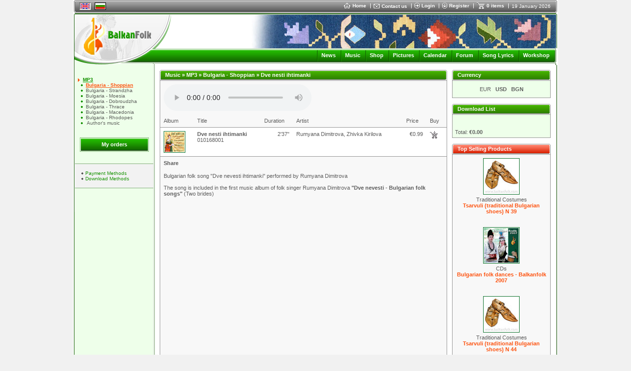

--- FILE ---
content_type: text/html
request_url: https://www.balkanfolk.com/download-item-details.php?type_id=mp3&category_id=38&item_id=265
body_size: 8007
content:
<html>
<head>
<meta http-equiv="Content-Type" content="text/html; charset=UTF-8">
<title>Dve nesti ihtimanki - Balkanfolk.com MP3</title>
<meta name="verify-v1" content="7dAzCE9ALGHz1p9O00Xwe54vHPxgrsIQLnLQ/McN60I=" /> 
<link href="https://www.balkanfolk.com/balkanfolk1.ico" rel="SHORTCUT ICON">  
<meta name="description" content="MP3: Dve nesti ihtimanki, CD: Dve nevesti - Bulgarian Folk Songs, Artist " />
<meta name="keywords" content="Rumyana, Dimitrova, Bulgarian, folklore, song, folk, dve, nevesti, ihtimanki, narodna, musika, music, mp3, balkanfolk, Jivka, Ivanova, pesen, download, free, Ihtiman, Bulgaria, Shoppian, Region, na, megdana, namegdana"  />
<meta http-equiv="Content-Language" content="en" />
<meta name="robots" content="index,follow" />
<meta name="GOOGLEBOT" content="index,follow" />
<meta name="rating" content="General" />
<meta name="doc-type" content="Web Page" />
<meta name="object" content="Web Page" />
<meta name="resource-type" content="document" />
<meta name="distribution" content="Global" />
<meta name="copyright" content="Balkanfolk.com" />
<meta name="owner" content="Balkanfolk.com" />
<meta name="classification" content="Business" />
<meta name="doc-rights" content="Balkanfolk.com" />
<meta name="doc-publisher" content="Balkanfolk.com" />
<link rel="stylesheet" href="https://www.balkanfolk.com/style1.css" />
<script data-ad-client="ca-pub-6515945261984894" async src="https://pagead2.googlesyndication.com/pagead/js/adsbygoogle.js"></script>
<script type="text/javascript" src="https://apis.google.com/js/plusone.js">
  {lang: 'bg', parsetags: 'explicit'}
</script>


</head>  
<body topmargin="0">
	
<div id="fb-root"></div>
<script>(function(d, s, id) {
  var js, fjs = d.getElementsByTagName(s)[0];
  if (d.getElementById(id)) return;
  js = d.createElement(s); js.id = id;
  js.src = "//connect.facebook.net/bg_BG/all.js#xfbml=1";
  fjs.parentNode.insertBefore(js, fjs);
}(document, 'script', 'facebook-jssdk'));</script>


<center>  
<table border="0" cellpadding="0" cellspacing="0" width="984">
  <tr>
    <td style="background-color: white" align="center">
      <table border="0" cellpadding="0" cellspacing="0" width="980" style="border-bottom: solid 1px white">
        <tr>
          <td rowspan="6"><img src="i/top-left.gif" width="3" height="26"></td>  
          <td colspan="2" style="background-color: #5C5C5C"><img src="i/b.gif" width="1" height="1"></td>
          <td rowspan="6"><img src="i/top-right.gif" width="3" height="26"></td>      
        </tr>
        <tr>
          <td colspan="2" style="background-color: white"><img src="i/b.gif" width="1" height="1"></td>  
        </tr>
        <tr>
          <td style="background-color: #A3A3A3; background-image: url('i/top-bg.gif')"><img src="i/b.gif" width="8" height="21"></td>  
          <td style="background-color: #A3A3A3; background-image: url('i/top-bg.gif')" width="99%">
          
          <table border="0" cellpadding="0" cellspacing="0">
            <tr>
              <td style="padding-right:8px"><a name="top"></a>
                
            <table border="0" cellpadding="0" cellspacing="0" style="border-top: solid 1px #5C5C5C; border-left: solid 1px #5C5C5C; border-right: solid 1px white; border-bottom: solid 1px white;">
              <tr>
                <td><img src="pic/languages/english.gif" alt="English" width="19" height="11" border="0" style="border: solid 1px #D5D5D5"></td>
              </tr>  
            </table> 
            
              </td>

              
              
              <td style="padding-right:8px">
            
            <table border="0" cellpadding="0" cellspacing="0" style="border-top: solid 1px black; border-left: solid 1px black; border-right: solid 1px black; border-bottom: solid 1px black;">
              <tr>
                <td><a href="/bg/download-item-details.php?type_id=mp3&category_id=38&item_id=265"><img src="pic/languages/bulgarian.gif" alt="Български" width="19" height="11" border="0" style="border: solid 1px #D5D5D5"></a></td>
              </tr>  
            </table> 
            
              </td>      
              
              
              <td width="90%">&nbsp;</td>
              
              <td nowrap>
                <a href="index.php" class="top"><img border="0" src="i/icon-home.gif" style="margin-right:4px" align="absmiddle">Home </a> 
              </td>
              
              <td><img src="i/top-delimiter.gif" style="margin-right:6px; margin-left:8px"></td>
              
              <td nowrap>
                <a href="contact-us.php"><img border="0" src="i/icon-contact.gif" style="margin-right:4px" align="absmiddle"></a><a href="contact-us.php" class="top" >Contact us</a>  
              </td>
              
              <td><img src="i/top-delimiter.gif" style="margin-right:6px; margin-left:8px"></td>
              
              
              <td nowrap>
                <a href="login.php?returnpath=%2Fdownload-item-details.php%3Ftype_id%3Dmp3%26category_id%3D38%26item_id%3D265&intro=no"><img border="0" src="i/icon-login.gif" style="margin-right:4px" align="absmiddle"></a><a href="login.php?returnpath=%2Fdownload-item-details.php%3Ftype_id%3Dmp3%26category_id%3D38%26item_id%3D265&intro=no" class="top">Login</a>  
              </td>
              
              <td><img src="i/top-delimiter.gif" style="margin-right:6px; margin-left:8px"></td>
              
              <td nowrap>
                <a href="register.php"><img border="0" src="i/icon-register.gif" style="margin-right:4px" align="absmiddle"></a><a href="register.php" class="top">Register</a>  
              </td>
              
              <td><img src="i/top-delimiter.gif" style="margin-right:6px; margin-left:8px"></td>
              
                           
              
              
              <!--
              <td nowrap>
                <a href="#"  onClick="playMusic();"><img border="0" src="i/icon-listen.gif" style="margin-right:4px" align="absmiddle"></a><a href="#" class="top"  onClick="playMusic();">listen</a>  
              </td>
			  -->

<script language=JavaScript>
<!--
function playMusic() {
	window.open('https://www.balkanfolk.com/music.php','music','toolbars=no, width=300, height=150');
	return true;
}
//--></script>
             
              <td><span id="shoppingcart" name="shoppingcart" style="visibility: hidden; top:25px; left:0px; width:200px; height:50px; position:absolute; background-color:#777777; color: white; border: solid 1px black; padding:5px; font-size:9px"  onMouseOver="overcart=1;" oonMouseOut="overcart=0; hideCart()">
<table border="0" cellpadding="2" cellspacing="2" width="100%">              
<tr><td style="color: white">You did not add any items in your basket<br><br>Choose items from <a class=top href=shop.php>Balkanfolk Shop</a></td></tr></table>              
              </span><script language="JavaScript">
<!--

cart = document.getElementById('shoppingcart');
pagewidth = 984;
screenwidth = document.body.clientWidth;
cartwidth = 280;
cart.style.left = screenwidth / 2 - pagewidth / 2 + pagewidth - cartwidth - 50;
cart.style.width = cartwidth;

overcart = 0;

function showCart(){  
  cart.style.visibility = 'visible'; 
}

function hideCart(){
 // if (overcart == 0)
    cart.style.visibility = 'hidden';  
}

function hideCartDelayed(){    
  window.setTimeout("hideCart()", 5000);
}
              
              
//--></script></td>
              
              <td nowrap>
                <a href="shopping-cart.php" onMouseOver="showCart()"  onMouseOut="hideCartDelayed()"><img border="0" src="i/icon-shoppingcart.gif" style="margin-right:4px" align="absmiddle"></a><span  onMouseOver="showCart()" onMouseOut="hideCartDelayed()"><a href="shopping-cart.php" class="top">0 items</a></span>  
              </td>

              <td><img src="i/top-delimiter.gif" style="margin-right:6px; margin-left:8px"></td>
              
              <td nowrap>
                <span style="font-size: 10px;  color: white; margin-right: 10px">19 January 2026</span>
              </td>
              
            </tr>
          </table>    
                    
          </td>  
        </tr>        
        <tr>
          <td colspan="2" style="background-color: #292929"><img src="i/b.gif" width="1" height="1"></td>  
        </tr>
        <tr>
          <td colspan="2" style="background-color: white"><img src="i/b.gif" width="1" height="1"></td>  
        </tr>           
        <tr>
          <td colspan="2" style="background-color: #5C5C5C; width:100%"><img src="i/b.gif" width="1" height="1"></td>  
        </tr>        
      </table>
      <table border="0" cellpadding="0" cellspacing="0" width="980">
        <tr>
          <td style="width: 2px"><img src="i/logo-top-left.gif" width="2" height="2"></td>
          <td width="100%" style="background-color:#135903; width: 100%"><img src="i/b.gif" width="1" height="2"></td>
          <td style="width: 2px"><img src="i/logo-top-right.gif" width="2" height="2"></td>
        </tr>
      </table><table border="0" cellpadding="0" cellspacing="0" width="980">  
        <tr>
          <td colspan="3" style="background-color:white; border-left: solid 1px #135903; border-right: solid 1px #135903"><img src="i/b.gif" width="1" height="1"></td>           
        </tr>
        <tr>
          <td colspan="3" style="background-color:white; border-left: solid 1px #135903"><table border="0" cellpadding="0" cellspacing="0" width="100%">
            <tr>
              <td rowspan="4"><a href="index.php"><img border="0" src="i/logo-green.jpg"></a></td>              
              <td align="right" valign="top" colspan="2" style="border-right: solid 1px #135903"><img src="pic/header/15-proletna-loza.jpg" style="border-right: solid 1px white "></td>
            </tr> 
            <tr>
              <td style="background-image: url('i/logo-bg1.gif')" width="100%"><img src="i/b.gif" height="1" width="1"></td>
              <td><img src="i/logo-right1.gif"></td>
            </tr> 
            <tr>
              <td style="background-image: url('i/logo-bg2.gif')" align="right">   
			  <img src="i/menu-delimiter.gif" align="absmiddle" style="margin-left:7px; margin-right:7px"><a class="menu" href="news.php">News</a>
              <img src="i/menu-delimiter.gif" align="absmiddle" style="margin-left:7px; margin-right:7px"><a class="menu" href="download.php">Music</a>              
              <img src="i/menu-delimiter.gif" align="absmiddle" style="margin-left:7px; margin-right:7px"><a class="menu" href="shop.php">Shop</a>
			  <img src="i/menu-delimiter.gif" align="absmiddle" style="margin-left:7px; margin-right:7px"><a class="menu" href="gallery.php">Pictures</a>
              <img src="i/menu-delimiter.gif" align="absmiddle" style="margin-left:7px; margin-right:7px"><a class="menu" href="calendar.php">Calendar</a>  
              <img src="i/menu-delimiter.gif" align="absmiddle" style="margin-left:7px; margin-right:7px"><a class="menu" href="forum.php">Forum</a> 
			  <img src="i/menu-delimiter.gif" align="absmiddle" style="margin-left:7px; margin-right:7px"><a class="menu" href="lyrics-list.php">Song Lyrics</a> 
			  <img src="i/menu-delimiter.gif" align="absmiddle" style="margin-left:7px; margin-right:7px"><a class="menu" href="workshop.php">Workshop</a>
              <!-- <img src="i/menu-delimiter.gif" align="absmiddle" style="margin-left:7px; margin-right:7px"><a class="menu" href="https://www.balkanfolk.com/ranking.php">Music</a> -->
              <!-- <img src="i/menu-delimiter.gif" align="absmiddle" style="margin-left:7px; margin-right:7px"><a class="menu" href="https://www.balkanfolk.com/catalogue.php">Catalogue</a> -->
			  <!-- <img src="i/menu-delimiter.gif" align="absmiddle" style="margin-left:7px; margin-right:7px"><a class="menu" href="https://www.balkanfolk.com/catalog.php">Catalogue</a>   -->   
			  <!-- <img src="i/menu-delimiter.gif" align="absmiddle" style="margin-left:7px; margin-right:7px"><a class="menu" href="mobile.php">Mobile</a> -->                                                     

              <img src="i/b.gif" width="6" height="2">    
              </td>
              <td><img src="i/logo-right2.gif"></td>
            </tr> 
            <tr>
              <td style="background-image: url('i/logo-bg3.gif')"><img src="i/b.gif" height="1" width="1"></td>
              <td><img src="i/logo-right3.gif"></td>
            </tr>           
          </table></td>           
        </tr>
      </table>  
                   <table border="0" cellpadding="0" cellspacing="0" width="980">  <tr>    <td style="border-left: solid 1px #135903; border-right: solid 1px #D1DFCE; background-color:#EEFFEA" valign="top"><table border="0" cellpadding="0" cellspacing="0" width="160" height="100%" style="border-left: solid 1px white; border-right: #D1DFCE">      <tr>        <td>&nbsp;<br><br>        
<img src="i/bullet1.gif" width="4" height="7" style="margin-left:6px; margin-right:6px" align="absmiddle"><a class="selectedcategory" href="download-items-main.php?type_id=mp3">MP3</a><br>
   <div style="padding-left:12px"><img src="i/bullet2.gif" width="4" height="4" style="margin-right:6px" align="absmiddle"><a class="selectedsubcategory" href="download-items.php?type_id=mp3&category_id=38">Bulgaria - Shoppian</a></div>
   <div style="padding-left:12px"><img src="i/bullet2.gif" width="4" height="4" style="margin-right:6px" align="absmiddle"><a class="subcategory" href="download-items.php?type_id=mp3&category_id=27">Bulgaria - Strandzha</a></div>
   <div style="padding-left:12px"><img src="i/bullet2.gif" width="4" height="4" style="margin-right:6px" align="absmiddle"><a class="subcategory" href="download-items.php?type_id=mp3&category_id=28">Bulgaria - Moesia</a></div>
   <div style="padding-left:12px"><img src="i/bullet2.gif" width="4" height="4" style="margin-right:6px" align="absmiddle"><a class="subcategory" href="download-items.php?type_id=mp3&category_id=39">Bulgaria - Dobroudzha</a></div>
   <div style="padding-left:12px"><img src="i/bullet2.gif" width="4" height="4" style="margin-right:6px" align="absmiddle"><a class="subcategory" href="download-items.php?type_id=mp3&category_id=26">Bulgaria - Thrace</a></div>
   <div style="padding-left:12px"><img src="i/bullet2.gif" width="4" height="4" style="margin-right:6px" align="absmiddle"><a class="subcategory" href="download-items.php?type_id=mp3&category_id=40">Bulgaria - Macedonia</a></div>
   <div style="padding-left:12px"><img src="i/bullet2.gif" width="4" height="4" style="margin-right:6px" align="absmiddle"><a class="subcategory" href="download-items.php?type_id=mp3&category_id=41">Bulgaria - Rhodopes</a></div>
   <div style="padding-left:12px"><img src="i/bullet2.gif" width="4" height="4" style="margin-right:6px" align="absmiddle"><a class="subcategory" href="download-items.php?type_id=mp3&category_id=49"> Author's music</a></div><br><br><div style="padding-left:10px"><table border="0" cellpadding="0" cellspacing="0" width="140">
		<tr>
			<td><img src="i/button/green-left.gif" border="0"></td>
			<td width="100%" background="i/button/green-background.gif" align="center" nowrap onClick="location = 'download-orders.php'"><a href="download-orders.php" style="font-size: 11px; color: white">My orders</a></td>
			<td><img src="i/button/green-right.gif" border="0"></td>
		</tr>
	</table></div> 	<br><br><table border="0" cellpadding="12" cellspacing="0" width="100%" style="border-top:solid 1px #7AA172; border-bottom: solid 1px #7AA172;">
  <tr>
    <td style="background-color: #F2F2F2; border-top: solid 1px white; border-bottom: solid 1px white;">
    
    <img src="i/bullet3.gif" style="margin-left: 1px; margin-right: 4px" align="absmiddle"><a class="secondary" href="download-payment-methods.php">Payment Methods</a><br>
    <img src="i/bullet3.gif" style="margin-left: 1px; margin-right: 4px" align="absmiddle"><a class="secondary" href="download-delivery-methods.php">Download Methods</a><br>
    </td>
  </tr>
</table>
                                <br><br><br><br></td>      </tr>                  </table></td>    <td><img src="i/b.gif" width="1" height="1"></td>    <td style="border-left: solid 1px #7AA171; border-right:solid 1px #F2F2F2" width="100%" valign="top">            <table border="0" cellpadding="10" cellspacing="0" width="100%">             <tr>          <td valign="top" style="padding-left:10px; padding-top:10px; padding-bottom:10px; padding-right:0px">        <table border="0" cellpadding="0" cellspacing="0" width="100%">
  <tr>
    <td style="width: 2px"><img src="i/block/top-left.gif"></td>
    <td style="background-image: url('i/block/top-bg.gif');  width: 100%"></td>
    <td style="width: 2px"><img src="i/block/top-right.gif"></td>                
  </tr> 
</table><table border="0" cellpadding="0" cellspacing="0" width="100%">
  <tr>
    <td style="border-left:solid 1px #979797; width: 1px"><img src="i/b.gif" width="1" height="1"></td>
    <td style="border-bottom: solid 1px #6B6B6B; width: 1px"><img src="i/block/green-left.gif"></td>
    <td style="width: 100%; border-bottom: solid 1px #6B6B6B; background-image: url('i/block/green-bg.gif'); padding-left:8px; color: white; font-weight:bold"><a class="menu" href="download.php">Music</a> &raquo; <a class="menu" href="download-items-main.php?type_id=mp3">MP3</a> &raquo; <a class="menu" href="download-items.php?type_id=mp3&category_id=38">Bulgaria - Shoppian</a> &raquo Dve nesti ihtimanki</td>
    <td style="border-bottom: solid 1px #6B6B6B width: 1px"><img src="i/block/green-left.gif"></td>
    <td style="border-right:solid 1px #979797; width: 1px"><img src="i/b.gif" width="1" height="1"></td>                
  </tr>  
</table><table border="0" cellpadding="0" cellspacing="0" width="100%">
  <tr>
    <td style="border-left:solid 1px #979797; border-right:solid 1px #979797; border-bottom:solid 1px #979797;"><img src="i/b.gif" width="1" height="1"></td>              
  </tr> 
</table><table border="0" cellpadding="0" cellspacing="0" width="100%">
  <tr>
    <td style="border-left:solid 1px #979797; border-right:solid 1px #979797; border-bottom:solid 1px #979797; background-color: #F8F8F8">
<table border="0" cellpadding="7" cellspacing="0" width="100%">  <tr>    <td colspan="7"><audio controls  controlsList="nodownload" loop id="musicplayer">    <source id="musicplayersource" src="pic/samples/BF 010168/Dve_nevesti_ihtimanki.mp3" type="audio/mpeg">    Your browser does not support the audio element.</audio>    </td>  </tr>  <tr>    <td style="border-bottom:solid 1px #979797">Album</td>    <td style="border-bottom:solid 1px #979797">Title</td>    <td style="border-bottom:solid 1px #979797">Duration</td>    <td style="border-bottom:solid 1px #979797">Artist</td>    <td style="border-bottom:solid 1px #979797">Price</td>    <td style="border-bottom:solid 1px #979797">Buy</td>  </tr>     <tr style="background-color:white" >  <td valign="top" style="border-bottom:solid 1px #979797"><table border="0" cellpadding="0" cellspacing="0" width="44" style="border: solid 1px #0E732D">
  <tr>
    <td align="center"  style="background-color: white; width: 40px; height:40px; padding: 1px"><img border="0" src="pic/shop-products/thumb2/751-dve-nevesti---rumyana-dimitrova.jpg"></td>  
  </tr>
</table>  
  </td>   <td valign="top" style="border-bottom:solid 1px #979797"><b>Dve nesti ihtimanki</b><br />010168001</td>    <td valign="top" style="border-bottom:solid 1px #979797" align="right">2'37"</td>      <td valign="top" style="border-bottom:solid 1px #979797">Rumyana Dimitrova, Zhivka Kirilova</td>          <td valign="top" style="border-bottom:solid 1px #979797" align="right">&euro;0.99</td>  <td valign="top" style="border-bottom:solid 1px #979797"><a href="javascript:void(0)" onClick="xajax_downloadListAdd(265, 0); alert('The item is added to the Download List')"><img border="0" src="i/icon-buynow.gif"></a></td>    </tr>    <tr>    <td colspan="6" valign="top"> <a name="fb_share" type="button_count" href="http://www.facebook.com/sharer.php">Share</a><script src="http://static.ak.fbcdn.net/connect.php/js/FB.Share" type="text/javascript"></script>    </td>  </tr>  <tr>    <td colspan="6">Bulgarian folk song "Dve nevesti ihtimanki" performed by Rumyana Dimitrova<br />
<br />
The song is included in the first music album of folk singer Rumyana Dimitrova <a href="http://www.balkanfolk.com/shop-product-details.php?category_id=cdfolkmusic&product_id=751&from=0" title="CD dve nevesti">"Dve nevesti - Bulgarian folk songs"</a> (Two brides)<br />
<br />
<iframe width="560" height="315" src="https://www.youtube.com/embed/duoT0vayLlY" frameborder="0" allow="accelerometer; autoplay; encrypted-media; gyroscope; picture-in-picture" allowfullscreen></iframe></td>  </tr>      </table>   
    </td>              
  </tr>
</table>
                <br /><br />  <center><table border="0" cellpadding="5" cellspacing="0" width="580" style="background-color: #FFFFFF">  <tr>    <td>    <center><script async src="https://pagead2.googlesyndication.com/pagead/js/adsbygoogle.js"></script><!-- Календар 1 --><ins class="adsbygoogle"     style="display:block"     data-ad-client="ca-pub-6515945261984894"     data-ad-slot="4263845427"     data-ad-format="auto"     data-full-width-responsive="true"></ins><script>     (adsbygoogle = window.adsbygoogle || []).push({});</script>    </center>      </td>  </tr></table></center> <br /><br />      <!--
<table width="100%" border="0" cellspacing="0" cellpadding="10">
<tbody>
<tr>
<td valign="top" style="padding: 10px 0px 10px 10px;">
<table width="100%" border="0" cellspacing="0" cellpadding="0">
<tbody>
<tr>
<td style="width: 2px;"><img src="/i/block/top-left.gif"></td>
<td style='width: 100%; background-image: url("i/block/top-bg.gif");'></td>
<td style="width: 2px;"><img src="/i/block/top-right.gif"></td></tr></tbody></table>
<table width="100%" border="0" cellspacing="0" cellpadding="0">
<tbody>
<tr>
<td style="width: 1px; border-left-color: rgb(151, 151, 151); border-left-width: 1px; border-left-style: solid;"><img width="1" height="1" src="/i/b.gif"></td>
<td style="width: 1px; border-bottom-color: rgb(107, 107, 107); border-bottom-width: 1px; border-bottom-style: solid;"><img src="/i/block/green-left.gif"></td>
<td style='width: 100%; color: white; padding-left: 8px; font-weight: bold; border-bottom-color: rgb(107, 107, 107); border-bottom-width: 1px; border-bottom-style: solid; background-image: url("i/block/green-bg.gif");'>Bargain of the Month</td>
<td style="border-bottom-color: rgb(107, 107, 107); border-bottom-width: 1px; border-bottom-style: solid;"><img src="/i/block/green-left.gif"></td>
<td style="width: 1px; border-right-color: rgb(151, 151, 151); border-right-width: 1px; border-right-style: solid;"><img width="1" height="1" src="/i/b.gif"></td></tr></tbody></table>
<table width="100%" border="0" cellspacing="0" cellpadding="0">
<tbody>
<tr>
<td style="border-right-color: rgb(151, 151, 151); border-bottom-color: rgb(151, 151, 151); border-left-color: rgb(151, 151, 151); border-right-width: 1px; border-bottom-width: 1px; border-left-width: 1px; border-right-style: solid; border-bottom-style: solid; border-left-style: solid;"><img width="1" height="1" src="/i/b.gif"></td></tr></tbody></table>
<table width="100%" border="0" cellspacing="0" cellpadding="0">
<tbody>
<tr>
<td style="border-right-color: rgb(151, 151, 151); border-bottom-color: rgb(151, 151, 151); border-left-color: rgb(151, 151, 151); border-right-width: 1px; border-bottom-width: 1px; border-left-width: 1px; border-right-style: solid; border-bottom-style: solid; border-left-style: solid; background-color: rgb(239, 255, 233);">
<table width="100%" border="0" cellspacing="0" cellpadding="10">
<tbody>
<tr>
<td><a title="Special Offer" href="http://www.balkanfolk.com/shop-products.php?category_id=costupromo"><img src="http://www.balkanfolk.com/pic/texts/martenitsi-i-pafti-feb-2013.png" border="0"></a> </td></tr></tbody></table></td></tr></tbody></table><br><br></td></tr></tbody></table>
-->  <br /><br /> <table border="0" cellpadding="0" cellspacing="0" width="100%">
  <tr>
    <td style="width: 2px"><img src="i/block/top-left.gif"></td>
    <td style="background-image: url('i/block/top-bg.gif');  width: 100%"></td>
    <td style="width: 2px"><img src="i/block/top-right.gif"></td>                
  </tr> 
</table><table border="0" cellpadding="0" cellspacing="0" width="100%">
  <tr>
    <td style="border-left:solid 1px #979797; width: 1px"><img src="i/b.gif" width="1" height="1"></td>
    <td style="border-bottom: solid 1px #6B6B6B; width: 1px"><img src="i/block/grey-left.gif"></td>
    <td style="width: 100%; border-bottom: solid 1px #6B6B6B; background-image: url('i/block/grey-bg.gif'); padding-left:8px; color: white; font-weight:bold">See more in Balkanfolk.com</td>
    <td style="border-bottom: solid 1px #6B6B6B width: 1px"><img src="i/block/grey-left.gif"></td>
    <td style="border-right:solid 1px #979797; width: 1px"><img src="i/b.gif" width="1" height="1"></td>                
  </tr>  
</table><table border="0" cellpadding="0" cellspacing="0" width="100%">
  <tr>
    <td style="border-left:solid 1px #979797; border-right:solid 1px #979797; border-bottom:solid 1px #979797;"><img src="i/b.gif" width="1" height="1"></td>              
  </tr> 
</table><table border="0" cellpadding="0" cellspacing="0" width="100%">
  <tr>
    <td style="border-left:solid 1px #979797; border-right:solid 1px #979797; border-bottom:solid 1px #979797; background-image: url('i/block/bg1.gif')">
<table border="0" cellpadding="10" cellspacing="0" width="100%">   <tr>    <td valign="top"><a href="gallery.php">Picture Galleries</a><br>  <li><a class="light" href="gallery.php?id=228">Atelier Balkanfolk costumes on stage</a>  <li><a class="light" href="gallery.php?id=183">Pictures of details of Bulgarian folk costumes</a>  <li><a class="light" href="gallery.php?id=232"></a>  <li><a class="light" href="gallery.php?id=231">Costume from Western Thrace Bulgaria</a>  <li><a class="light" href="gallery.php?id=230">Student folklore ensemble "Zornitsa" - "Severnyatsi"</a>  <li><a class="light" href="gallery.php?id=29">Pictures of martenitsa - Baba Marta traditional Bulgarian custom</a>  <li><a class="light" href="gallery.php?id=216">Bulgarian embroidered aprons</a>   <li><a class="light" href="gallery.php">more...</a> <br><br><a href="news.php">News</a><br>  <li><a class="light" href="news.php?id=23">24 May - The Day Of Slavonic Alphabet, Bulgarian Enlightenment and Culture</a>  <li><a class="light" href="news.php?id=499">Registration for participation in the festival "FOLKLOREN VODOPAD - 2025" has begun</a>  <li><a class="light" href="news.php?id=498">Expect the XXXI International Festival of Masquerade Games "Surva" 2025 in January</a>  <li><a class="light" href="news.php?id=497">The XVIII International Festival "Gergyovsko Veselie" 2024 is coming up</a>  <li><a class="light" href="news.php?id=496">The Christmas spirit dances</a>  <li><a class="light" href="news.php?id=489">Concert of Folklore Ensemble "Folklorica", Sofia, Bulgaria</a>  <li><a class="light" href="news.php?id=488">Discount at Atelier Balkanfolk</a><li><a class="light" href="news.php">more...</a><br><br><a href="shop.php">Shop</a><br>  <li><a class="light" href="shop-product-details.php?category_id=trakiiskinos&product_id=962">Thrace &raquo; Men’s Thracian vest (elek)</a>  <li><a class="light" href="shop-product-details.php?category_id=mensvest&product_id=962">Men's vest &raquo; Men’s Thracian vest (elek)</a>  <li><a class="light" href="shop-product-details.php?category_id=trakiiskinos&product_id=961">Thrace &raquo; Thracian vest</a>  <li><a class="light" href="shop-product-details.php?category_id=folkcostumes&product_id=961">Women's costumes &raquo; Thracian vest</a>  <li><a class="light" href="shop-product-details.php?category_id=womensvest&product_id=961">Women's vest &raquo; Thracian vest</a>  <li><a class="light" href="shop-product-details.php?category_id=trakiiskinos&product_id=960">Thrace &raquo; Western Thrace Costume</a>  <li><a class="light" href="shop-product-details.php?category_id=folkcostumes&product_id=960">Women's costumes &raquo; Western Thrace Costume</a><li><a class="light" href="shop.php">more...</a>    </td>  </tr></table>   
    </td>              
  </tr>
</table>
              <br /><a class="category" href="artists.php">Artists</a>  &#149;<a class="category" href="labels.php">Labels</a>  &#149;<a class="category" href="authors.php">Authors</a>  &#149;<a class="category" href="publishers.php">Publishers</a>  &#149;<a class="category" href="manufacturers.php">Manufacturers</a> &#149;<a class="category" href="lyrics-list.php">Song Lyrics</a><br />                </td>                                <td valign="top" width="170"><table border="0" cellpadding="0" cellspacing="0" width="100%">
  <tr>
    <td style="width: 2px"><img src="i/block/top-left.gif"></td>
    <td style="background-image: url('i/block/top-bg.gif');  width: 100%"></td>
    <td style="width: 2px"><img src="i/block/top-right.gif"></td>                
  </tr> 
</table><table border="0" cellpadding="0" cellspacing="0" width="100%">
  <tr>
    <td style="border-left:solid 1px #979797; width: 1px"><img src="i/b.gif" width="1" height="1"></td>
    <td style="border-bottom: solid 1px #6B6B6B; width: 1px"><img src="i/block/green-left.gif"></td>
    <td style="width: 100%; border-bottom: solid 1px #6B6B6B; background-image: url('i/block/green-bg.gif'); padding-left:8px; color: white; font-weight:bold">Currency</td>
    <td style="border-bottom: solid 1px #6B6B6B width: 1px"><img src="i/block/green-left.gif"></td>
    <td style="border-right:solid 1px #979797; width: 1px"><img src="i/b.gif" width="1" height="1"></td>                
  </tr>  
</table><table border="0" cellpadding="0" cellspacing="0" width="100%">
  <tr>
    <td style="border-left:solid 1px #979797; border-right:solid 1px #979797; border-bottom:solid 1px #979797;"><img src="i/b.gif" width="1" height="1"></td>              
  </tr> 
</table><table border="0" cellpadding="0" cellspacing="0" width="100%">
  <tr>
    <td style="border-left:solid 1px #979797; border-right:solid 1px #979797; border-bottom:solid 1px #979797; background-color: #eeffea">
<table border="0" cellpadding="5" cellspacing="0" width="100%" style="height:34px">  <tr>    <td>      <center><span title="Euro">EUR</span> &nbsp; <a href="/download-item-details.php?type_id=mp3&category_id=38&item_id=265&curr=USD" title="US Dollar" rel="nofollow">USD</a> &nbsp; <a href="/download-item-details.php?type_id=mp3&category_id=38&item_id=265&curr=BGN" title="Bulgarian Lev" rel="nofollow">BGN</a>      </center>    </td>  </tr></table>   
    </td>              
  </tr>
</table>
<br><table border="0" cellpadding="0" cellspacing="0" width="100%">
  <tr>
    <td style="width: 2px"><img src="i/block/top-left.gif"></td>
    <td style="background-image: url('i/block/top-bg.gif');  width: 100%"></td>
    <td style="width: 2px"><img src="i/block/top-right.gif"></td>                
  </tr> 
</table><table border="0" cellpadding="0" cellspacing="0" width="100%">
  <tr>
    <td style="border-left:solid 1px #979797; width: 1px"><img src="i/b.gif" width="1" height="1"></td>
    <td style="border-bottom: solid 1px #6B6B6B; width: 1px"><img src="i/block/green-left.gif"></td>
    <td style="width: 100%; border-bottom: solid 1px #6B6B6B; background-image: url('i/block/green-bg.gif'); padding-left:8px; color: white; font-weight:bold">Download List</td>
    <td style="border-bottom: solid 1px #6B6B6B width: 1px"><img src="i/block/green-left.gif"></td>
    <td style="border-right:solid 1px #979797; width: 1px"><img src="i/b.gif" width="1" height="1"></td>                
  </tr>  
</table><table border="0" cellpadding="0" cellspacing="0" width="100%">
  <tr>
    <td style="border-left:solid 1px #979797; border-right:solid 1px #979797; border-bottom:solid 1px #979797;"><img src="i/b.gif" width="1" height="1"></td>              
  </tr> 
</table><table border="0" cellpadding="0" cellspacing="0" width="100%">
  <tr>
    <td style="border-left:solid 1px #979797; border-right:solid 1px #979797; border-bottom:solid 1px #979797; background-color: #eeffea">
<table border="0" cellpadding="5" cellspacing="0" width="100%">  <tr>    <td><div id="downloadlistdiv"><br><br>Total: <b>&euro;0.00</b></div>    </td>  </tr></table>   
    </td>              
  </tr>
</table>
<br>    <table border="0" cellpadding="0" cellspacing="0" width="100%">
  <tr>
    <td style="width: 2px"><img src="i/block/top-left.gif"></td>
    <td style="background-image: url('i/block/top-bg.gif');  width: 100%"></td>
    <td style="width: 2px"><img src="i/block/top-right.gif"></td>                
  </tr> 
</table><table border="0" cellpadding="0" cellspacing="0" width="100%">
  <tr>
    <td style="border-left:solid 1px #979797; width: 1px"><img src="i/b.gif" width="1" height="1"></td>
    <td style="border-bottom: solid 1px #6B6B6B; width: 1px"><img src="i/block/red-left.gif"></td>
    <td style="width: 100%; border-bottom: solid 1px #6B6B6B; background-image: url('i/block/red-bg.gif'); padding-left:8px; color: white; font-weight:bold">Top Selling Products</td>
    <td style="border-bottom: solid 1px #6B6B6B width: 1px"><img src="i/block/red-left.gif"></td>
    <td style="border-right:solid 1px #979797; width: 1px"><img src="i/b.gif" width="1" height="1"></td>                
  </tr>  
</table><table border="0" cellpadding="0" cellspacing="0" width="100%">
  <tr>
    <td style="border-left:solid 1px #979797; border-right:solid 1px #979797; border-bottom:solid 1px #979797;"><img src="i/b.gif" width="1" height="1"></td>              
  </tr> 
</table><table border="0" cellpadding="0" cellspacing="0" width="100%">
  <tr>
    <td style="border-left:solid 1px #979797; border-right:solid 1px #979797; border-bottom:solid 1px #979797; background-color: #F8F8F8">
<table border="0" cellpadding="7" cellspacing="0" width="100%"><tr><tr><td onMouseOver="this.style.backgroundColor='white'" onMouseOut="this.style.backgroundColor='F8F8F8'" valign="top" align="center"><table border="0" cellpadding="0" cellspacing="0" style="border: solid 1px #0E732D">
  <tr>
    <td align="center"  style="background-color: white; width: 70px; height:70px; padding: 1px"><a href="shop-product-details.php?category_id=shoestsarvul&product_id=510&from=0" ><img border="0" src="pic/shop-products/thumb1/510-chaussuresbulgarestypiques.jpg"></a></td>  
  </tr>
</table><br style="font-size:3px">Traditional Costumes<br><a href="shop-product-details.php?category_id=shoestsarvul&product_id=510&from=0" class="productname">Tsarvuli (traditional Bulgarian shoes) N 39</a><br><br></td></tr><tr><td onMouseOver="this.style.backgroundColor='white'" onMouseOut="this.style.backgroundColor='F8F8F8'" valign="top" align="center"><table border="0" cellpadding="0" cellspacing="0" style="border: solid 1px #0E732D">
  <tr>
    <td align="center"  style="background-color: white; width: 70px; height:70px; padding: 1px"><a href="shop-product-details.php?category_id=cdfolkmusic&product_id=544&from=0" ><img border="0" src="pic/shop-products/thumb1/544-balkanfolk2007-bulgarian-folk-dances.jpg"></a></td>  
  </tr>
</table><br style="font-size:3px">CDs<br><a href="shop-product-details.php?category_id=cdfolkmusic&product_id=544&from=0" class="productname">Bulgarian folk dances - Balkanfolk 2007</a><br><br></td></tr><tr><td onMouseOver="this.style.backgroundColor='white'" onMouseOut="this.style.backgroundColor='F8F8F8'" valign="top" align="center"><table border="0" cellpadding="0" cellspacing="0" style="border: solid 1px #0E732D">
  <tr>
    <td align="center"  style="background-color: white; width: 70px; height:70px; padding: 1px"><a href="shop-product-details.php?category_id=shoestsarvul&product_id=515&from=0" ><img border="0" src="pic/shop-products/thumb1/515-typischebulgarischeschuhe.jpg"></a></td>  
  </tr>
</table><br style="font-size:3px">Traditional Costumes<br><a href="shop-product-details.php?category_id=shoestsarvul&product_id=515&from=0" class="productname">Tsarvuli (traditional Bulgarian shoes) N 44</a><br><br></td></tr></table>
   
    </td>              
  </tr>
</table>
<br><br><table border="0" cellpadding="0" cellspacing="0" width="100%">
  <tr>
    <td style="width: 2px"><img src="i/block/top-left.gif"></td>
    <td style="background-image: url('i/block/top-bg.gif');  width: 100%"></td>
    <td style="width: 2px"><img src="i/block/top-right.gif"></td>                
  </tr> 
</table><table border="0" cellpadding="0" cellspacing="0" width="100%">
  <tr>
    <td style="border-left:solid 1px #979797; width: 1px"><img src="i/b.gif" width="1" height="1"></td>
    <td style="border-bottom: solid 1px #6B6B6B; width: 1px"><img src="i/block/green-left.gif"></td>
    <td style="width: 100%; border-bottom: solid 1px #6B6B6B; background-image: url('i/block/green-bg.gif'); padding-left:8px; color: white; font-weight:bold">Shop</td>
    <td style="border-bottom: solid 1px #6B6B6B width: 1px"><img src="i/block/green-left.gif"></td>
    <td style="border-right:solid 1px #979797; width: 1px"><img src="i/b.gif" width="1" height="1"></td>                
  </tr>  
</table><table border="0" cellpadding="0" cellspacing="0" width="100%">
  <tr>
    <td style="border-left:solid 1px #979797; border-right:solid 1px #979797; border-bottom:solid 1px #979797;"><img src="i/b.gif" width="1" height="1"></td>              
  </tr> 
</table><table border="0" cellpadding="0" cellspacing="0" width="100%">
  <tr>
    <td style="border-left:solid 1px #979797; border-right:solid 1px #979797; border-bottom:solid 1px #979797; background-color: #EEFFEA">
<table border="0" cellpadding="5" cellspacing="0" width="100%" style="background-color: #EEFFEA">  <tr>    <td>    <center><br>   <a href="shop-products.php?category_id=rakavi" title="Sleeves for Women's Shirt"><img src="pic/shop/banner_svilenitsi_135x117.gif" alt="Sleeves for Women's Shirt" border=0></a>  <br><a class="light" href="shop-products.php?category_id=rakavi" title="Sleeves for Women's Shirt">Sleeves for Women's Shirt</a> <br><br>    </center>      </td>  </tr></table>   
    </td>              
  </tr>
</table>
 <br><br><table border="0" cellpadding="5" cellspacing="0" width="200" style="background-color: #FFFFFF">  <tr>    <td>    <center><script async src="https://pagead2.googlesyndication.com/pagead/js/adsbygoogle.js"></script><!-- vertikalna 160x600 --><ins class="adsbygoogle"     style="display:block"     data-ad-client="ca-pub-6515945261984894"     data-ad-slot="3724075369"     data-ad-format="auto"></ins><script>     (adsbygoogle = window.adsbygoogle || []).push({});</script>    </center>      </td>  </tr></table><br><br>                                 </td>              </tr>            </table>          </td>          <td style="border-right: solid 1px #135903; background-color:#E3E3E3"><img src="i/b.gif" height="1" width="1"></td>        </tr>      </table>      <table border="0" cellpadding="0" cellspacing="0" width="980">        <tr>          <td><img src="i/bottom-left1.gif"></td>          <td style="border-bottom: solid 1px white; background-color:#C1CCBE"; border-right: solid 1px #D1DFCE"><img src="i/b.gif" height="1" width="161"></td>          <td style="border-bottom: solid 1px white; background-color:white" width="100%"><img src="i/b.gif" height="1" width="161"></td>          <td><img src="i/bottom-right1.gif"></td>        </tr>      </table>   		<table border="0" cellpadding="0" cellspacing="0" width="980" style="border-bottom: solid 1px white">
        <tr>
          <td rowspan="6"><img src="i/top-left-53.gif" width="3" height="53"></td>  
          <td colspan="2" style="background-color: #5C5C5C"><img src="i/b.gif" width="1" height="1"></td>
          <td rowspan="6"><img src="i/top-right-53.gif" width="3" height="53"></td>        
        </tr>
        <tr>
          <td colspan="2" style="background-color: white"><img src="i/b.gif" width="1" height="1"></td>  
        </tr>
        <tr>
          <td style="background-color: #A3A3A3; background-image: url('i/top-bg-49.gif')"><img src="i/b.gif" width="8" height="49"></td>  
          <td style="background-color: #A3A3A3; background-image: url('i/top-bg-49.gif')" width="99%">
          
		  
		  
          <table border="0" cellpadding="0" cellspacing="0">
            <tr>
              
              <td align="center" style="padding-center:10px; color: white" nowrap>
&nbsp;&nbsp;&nbsp;&nbsp;&nbsp;&nbsp;&nbsp;&nbsp;&nbsp;&nbsp;&nbsp;&nbsp;&nbsp;&nbsp;&nbsp;&nbsp;&nbsp;&nbsp;
&nbsp;&nbsp;&nbsp;&nbsp;&nbsp;&nbsp;&nbsp;&nbsp;&nbsp;&nbsp;&nbsp;&nbsp;&nbsp;&nbsp;&nbsp;&nbsp;&nbsp;&nbsp;
&nbsp;&nbsp;&nbsp;&nbsp;&nbsp;&nbsp;&nbsp;&nbsp;&nbsp;&nbsp;&nbsp;&nbsp;&nbsp;&nbsp;&nbsp;&nbsp;&nbsp;&nbsp;
&nbsp;&nbsp;&nbsp;&nbsp;&nbsp;&nbsp;&nbsp;&nbsp;&nbsp;&nbsp;&nbsp;&nbsp;&nbsp;&nbsp;&nbsp;&nbsp;&nbsp;&nbsp;
&nbsp;&nbsp;&nbsp;&nbsp;&nbsp;&nbsp;&nbsp;&nbsp;&nbsp;
					 Follow us:    
			<a href="https://www.facebook.com/balkanfolk/" target="blank" title="Facebook Balkanfolk"><img src="i/facebook-25.png" width="25" height="25"></a> 
			<a href="https://www.youtube.com/channel/UCGc-53OlACMAo1KC9TBSskA" target="blank" title="YouTube Balkanfolk"><img src="i/youtube-25.png" width="25" height="25"></a> 
			<a href="https://www.instagram.com/balkanfolkbg/" target="blank" title="Instagram Balkanfolk"><img src="i/instagram-25.png" width="25" height="25"></a> 
			<a href="https://vk.com/id614760244" target="blank" title="VKontakte Balkanfolk"><img src="i/vkontakte-25.png" width="25" height="25"></a> 
			<a href="https://balkanfolk.tumblr.com/" target="blank" title="tumblr Balkanfolk"><img src="i/tumblr-25.png" width="25" height="25"></a> 
			<a href="https://www.pinterest.com/bdimitrov1292/" target="blank" title="Pinterest Balkanfolk"><img src="i/pinterest-25.png" width="25" height="25"></a> 
			<a href="https://www.tiktok.com/@balkanfolk" target="blank" title="TikTok Balkanfolk"><img src="i/tiktok-25.png" width="25" height="25"></a> 
              </td>
		    </tr>
			
			
			<tr>
              
              <td style="padding-right:8px; color: white" nowrap>
            &copy;1997-2026, All Rights Reserved, <b>Balkanfolk Ltd.</b>    
            
              </td>
              
              <td width="90%">&nbsp;</td>
                                         
              <!--
			  <td nowrap>
                <a href="https://affiliate.balkanfolk.com/" class="top">Affiliation</a>  
              </td>
              
              <td><img src="i/top-delimiter.gif" style="margin-right:6px; margin-left:8px"></td>
              
              <td nowrap>
                <a href="https://www.balkanfolk.com/banners.php" class="top">Banners</a>  
              </td> 
			  -->
              
              
              <td><img src="i/top-delimiter.gif" style="margin-right:6px; margin-left:8px"></td>
             
              <td nowrap>
                <a href="newsletter.php" class="top">Newsletter</a>
              </td>                   
              
              <td><img src="i/top-delimiter.gif" style="margin-right:6px; margin-left:8px"></td>
             
              <td nowrap>
                <a href="links.php" class="top">Links</a>  
              </td>                
             
              <td><img src="i/top-delimiter.gif" style="margin-right:6px; margin-left:8px"></td>
             
              <td nowrap>
                <a href="terms-of-use.php" class="top">Terms of Use</a>  
              </td> 
              
              <td><img src="i/top-delimiter.gif" style="margin-right:6px; margin-left:8px"></td>
              
			  
			  <td nowrap>
                <a href="sitemap.php" class="top">Site map</a>  
              </td> 
              
              <td><img src="i/top-delimiter.gif" style="margin-right:6px; margin-left:8px"></td>
			  
			  
              <!--
              <td nowrap>
                <a href="privacy-policy.php" class="top">Privacy Policy</a>  
              </td>
              
              <td><img src="i/top-delimiter.gif" style="margin-right:6px; margin-left:8px"></td>
              
              <td nowrap>
                <span style="font-size: 10px;  color: white; margin-right: 10px"><a href="about-balkanfolk.php" class="top">About Balkanfolk</a></span>
              </td>
              -->
            </tr>
          </table>    	
          </td>  
        </tr>        
        <tr>
          <td colspan="2" style="background-color: #292929"><img src="i/b.gif" width="1" height="1"></td>  
        </tr>
        <tr>
          <td colspan="2" style="background-color: white"><img src="i/b.gif" width="1" height="1"></td>  
        </tr>
        <tr>
          <td colspan="2" style="background-color: #5C5C5C"><img src="i/b.gif" width="1" height="1"></td>  
        </tr>        
      </table>
    </td>
  </tr>  
</table>
<table border="0" cellpadding="3" cellspacing="0" width="984">
  <tr>
    <td style="color:#707070; padding-left: 12px">   
	<!--<a href="https://www.google.com/adplanner/site_profile?s=balkanfolk.com&b=1"><img src="https://www.gstatic.com/ads/branding/adplanner/adp80_15.gif" border=none width=80 height=15 title="Find my site on Google Ad Planner"></a> -->
	</td>
    <td align=right>
    

    
 
 
    
<script src="https://www.google-analytics.com/urchin.js" type="text/javascript">
</script>
<script type="text/javascript">
_uacct = "UA-431652-1";
urchinTracker();
</script>   
    
<script type="text/javascript">

  var _gaq = _gaq || [];
var pluginUrl = 
 '//www.google-analytics.com/plugins/ga/inpage_linkid.js';
 _gaq.push(['_require', 'inpage_linkid', pluginUrl]);
  _gaq.push(['_setAccount', 'UA-431652-1']);
  _gaq.push(['_setDomainName', 'balkanfolk.com']);
  _gaq.push(['_trackPageview']);

  (function() {
    var ga = document.createElement('script'); ga.type = 'text/javascript'; ga.async = true;
    ga.src = ('https:' == document.location.protocol ? 'https://ssl' : 'https://www') + '.google-analytics.com/ga.js';
    var s = document.getElementsByTagName('script')[0]; s.parentNode.insertBefore(ga, s);
  })();

</script>    
 
     
    </td>
  </tr>  
</table>  



</center>    
</body>  
</html>

--- FILE ---
content_type: text/html; charset=utf-8
request_url: https://www.google.com/recaptcha/api2/aframe
body_size: 268
content:
<!DOCTYPE HTML><html><head><meta http-equiv="content-type" content="text/html; charset=UTF-8"></head><body><script nonce="VloeevDkSklI94w9Zjjx6Q">/** Anti-fraud and anti-abuse applications only. See google.com/recaptcha */ try{var clients={'sodar':'https://pagead2.googlesyndication.com/pagead/sodar?'};window.addEventListener("message",function(a){try{if(a.source===window.parent){var b=JSON.parse(a.data);var c=clients[b['id']];if(c){var d=document.createElement('img');d.src=c+b['params']+'&rc='+(localStorage.getItem("rc::a")?sessionStorage.getItem("rc::b"):"");window.document.body.appendChild(d);sessionStorage.setItem("rc::e",parseInt(sessionStorage.getItem("rc::e")||0)+1);localStorage.setItem("rc::h",'1768819197216');}}}catch(b){}});window.parent.postMessage("_grecaptcha_ready", "*");}catch(b){}</script></body></html>